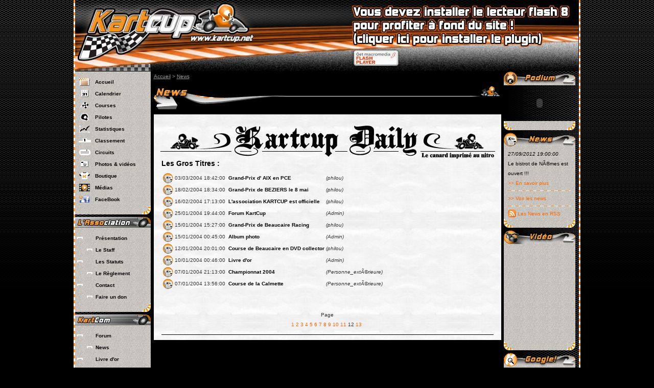

--- FILE ---
content_type: text/html; charset=iso-8859-1
request_url: https://kartcup.net/section-news-page-12.html
body_size: 6090
content:
<!DOCTYPE HTML PUBLIC "-//W3C//DTD HTML 4.01 Transitional//EN"
"https://www.w3.org/TR/html4/loose.dtd">
<html>
<head>
<meta name="google-site-verification" content="Wvb5vZc3JUima_g2S7EHsPA5e3GGzjLfdQNzMtLtBEY" />
<meta http-equiv="Content-Type" content="text/html; charset=iso-8859-1">
<meta charset="iso-8859-1"/>
<title>Kartcup&trade; - Le Championnat Amateur de Karting des Vrais Pros!</title>
<link rel="alternate" type="application/rss+xml" title="News Kartcup" href="https://www.kartcup.net/modules/rss.php?link=news">
<link rel="alternate" type="application/rss+xml" title="Votes Kartcup" href="https://www.kartcup.net/modules/rss.php?link=votes">
<!-- BEGIN SEMANTICUI -->
<link rel="stylesheet" href="https://cdn.jsdelivr.net/npm/semantic-ui@2.5.0/dist/semantic.min.css">
<script
  src="https://code.jquery.com/jquery-3.1.1.min.js"
  integrity="sha256-hVVnYaiADRTO2PzUGmuLJr8BLUSjGIZsDYGmIJLv2b8="
  crossorigin="anonymous"></script>
<script src="https://cdn.jsdelivr.net/npm/semantic-ui@2.5.0/dist/semantic.min.js"></script>
<!-- END SEMANTICUI -->
<link href="kartcup.css" rel="stylesheet" type="text/css">
<link rel="shortcut icon" type="image/x-icon" href="images/icone.gif">
<script language="JavaScript" type="text/javascript">
<!--
// -----------------------------------------------------------------------------
// Globals
// Major version of Flash required
var requiredMajorVersion = 8;
// Minor version of Flash required
var requiredMinorVersion = 0;
// Minor version of Flash required
var requiredRevision = 0;
// the version of javascript supported
var jsVersion = 1.0;
// -----------------------------------------------------------------------------
// -->
</script>
<script language="VBScript" type="text/vbscript">
<!-- // Visual basic helper required to detect Flash Player ActiveX control version information
Function VBGetSwfVer(i)
  on error resume next
  Dim swControl, swVersion
  swVersion = 0
  
  set swControl = CreateObject("ShockwaveFlash.ShockwaveFlash." + CStr(i))
  if (IsObject(swControl)) then
    swVersion = swControl.GetVariable("$version")
  end if
  VBGetSwfVer = swVersion
End Function
// -->
</script>
<script language="JavaScript1.1" type="text/javascript">
<!-- // Detect Client Browser type
var isIE  = (navigator.appVersion.indexOf("MSIE") != -1) ? true : false;
var isWin = (navigator.appVersion.toLowerCase().indexOf("win") != -1) ? true : false;
var isOpera = (navigator.userAgent.indexOf("Opera") != -1) ? true : false;
jsVersion = 1.1;
// JavaScript helper required to detect Flash Player PlugIn version information
function JSGetSwfVer(i){
	// NS/Opera version >= 3 check for Flash plugin in plugin array
	if (navigator.plugins != null && navigator.plugins.length > 0) {
		if (navigator.plugins["Shockwave Flash 2.0"] || navigator.plugins["Shockwave Flash"]) {
			var swVer2 = navigator.plugins["Shockwave Flash 2.0"] ? " 2.0" : "";
      		var flashDescription = navigator.plugins["Shockwave Flash" + swVer2].description;
			descArray = flashDescription.split(" ");
			tempArrayMajor = descArray[2].split(".");
			versionMajor = tempArrayMajor[0];
			versionMinor = tempArrayMajor[1];
			if ( descArray[3] != "" ) {
				tempArrayMinor = descArray[3].split("r");
			} else {
				tempArrayMinor = descArray[4].split("r");
			}
      		versionRevision = tempArrayMinor[1] > 0 ? tempArrayMinor[1] : 0;
            flashVer = versionMajor + "." + versionMinor + "." + versionRevision;
      	} else {
			flashVer = -1;
		}
	}
	// MSN/WebTV 2.6 supports Flash 4
	else if (navigator.userAgent.toLowerCase().indexOf("webtv/2.6") != -1) flashVer = 4;
	// WebTV 2.5 supports Flash 3
	else if (navigator.userAgent.toLowerCase().indexOf("webtv/2.5") != -1) flashVer = 3;
	// older WebTV supports Flash 2
	else if (navigator.userAgent.toLowerCase().indexOf("webtv") != -1) flashVer = 2;
	// Can't detect in all other cases
	else {
		
		flashVer = -1;
	}
	return flashVer;
} 
// When called with reqMajorVer, reqMinorVer, reqRevision returns true if that version or greater is available
function DetectFlashVer(reqMajorVer, reqMinorVer, reqRevision) 
{
 	reqVer = parseFloat(reqMajorVer + "." + reqRevision);
   	// loop backwards through the versions until we find the newest version	
	for (i=25;i>0;i--) {	
		if (isIE && isWin && !isOpera) {
			versionStr = VBGetSwfVer(i);
		} else {
			versionStr = JSGetSwfVer(i);		
		}
		if (versionStr == -1 ) { 
			return false;
		} else if (versionStr != 0) {
			if(isIE && isWin && !isOpera) {
				tempArray         = versionStr.split(" ");
				tempString        = tempArray[1];
				versionArray      = tempString .split(",");				
			} else {
				versionArray      = versionStr.split(".");
			}
			versionMajor      = versionArray[0];
			versionMinor      = versionArray[1];
			versionRevision   = versionArray[2];
			
			versionString     = versionMajor + "." + versionRevision;   // 7.0r24 == 7.24
			versionNum        = parseFloat(versionString);
        	// is the major.revision >= requested major.revision AND the minor version >= requested minor
			if ( (versionMajor > reqMajorVer) && (versionNum >= reqVer) ) {
				return true;
			} else {
				return ((versionNum >= reqVer && versionMinor >= reqMinorVer) ? true : false );	
			}
		}
	}	
}
// -->
</script>
</head>

<body >
<script src="includes/functions.js" type="text/javascript"></script>
<table width="990" align="center" cellpadding="0" cellspacing="0">
  <tr>
    <td width="2" rowspan="2" class="mainCotes">&nbsp;</td>
    <td width="986">
	<!--URL utilisées dans l'animation-->
<!--texte utilisé dans l'animation-->
<script language="JavaScript" type="text/javascript">
var hasRightVersion = DetectFlashVer(requiredMajorVersion, requiredMinorVersion, requiredRevision);
if(hasRightVersion) {  // si nous avons détecté une version acceptable
    var oeTags = '<object classid="clsid:D27CDB6E-AE6D-11cf-96B8-444553540000"'
    + 'width="986" height="140"'
    + 'codebase="https://download.macromedia.com/pub/shockwave/cabs/flash/swflash.cab">'
    + '<param name="movie" value="bandeauHaut1024.swf?dateGP=2026021508&amp;nomGP=Grand-Prix de Brignoles &amp;titrePage=K News" /><param name="menu" value="false" /><param name="quality" value="high" /><param name="bgcolor" value="#000000" />'
    + '<embed src="bandeauHaut1024.swf?dateGP=2026021508&amp;nomGP=Grand-Prix de Brignoles &amp;titrePage=K News" menu="false" quality="high" bgcolor="#000000" '
    + 'width="986" height="140" name="bandeauHaut1024" align="middle"'
    + 'play="true"'
    + 'loop="false"'
    + 'quality="high"'
    + 'allowScriptAccess="sameDomain"'
    + 'type="application/x-shockwave-flash"'
    + 'pluginspage="https://www.macromedia.com/go/getflashplayer">'
    + '<\/embed>'
    + '<\/object>';
    document.write(oeTags);   // intégrer le clip Flash
  } else {  // version Flash trop ancienne ou détection du plug-in impossible
    var alternateContent = '<a href="https://www.macromedia.com/go/getflash/" target="_blank"><img src="images/getFlashBandeau.jpg" alt="Telechargez Flash Player" width="986" height="140" border="0"><\/a>';
    document.write(alternateContent);  // Insérer contenu non-Flash
  }
</script>
<noscript>
  	<a href="https://www.macromedia.com/go/getflash/">Obtenir Flash</a>  	
</noscript>
	</td>
    <td width="2" rowspan="2" class="mainCotes">&nbsp;</td>
  </tr>
  <tr>
    <td><table width="986" cellspacing="0" cellpadding="0">
      <tr valign="top">
        <td width="148" class="mainGauche"><table width="148" cellspacing="0" cellpadding="0">
          <tr>
            <td colspan="2" class="menuTab"><table width="148" align="right" cellpadding="2" cellspacing="0">
              <tr>
                <td colspan="2"><img src="images/px.gif" width="1" height="5" alt=""></td>
                </tr>
              <tr class="menuOff" onMouseOver="this.className='menuOn'" onMouseOut="this.className='menuOff'" onClick="document.location.href='https://kartcup.net/section-accueil.html'">
                <td width="36" class="menuColPix"><img src="images/picAccueil.gif" alt="-&gt;"></td>
                <td width="106"><a href="#" class="menuLien" target="">Accueil</a></td>
              </tr>
              <tr class="menuOff" onMouseOver="this.className='menuOn'" onMouseOut="this.className='menuOff'" onClick="document.location.href='https://kartcup.net/section-calendrier.html'">
                <td width="36" class="menuColPix"><img src="images/picCalendrier.gif" alt="-&gt;"></td>
                <td width="106"><a href="#" class="menuLien" target="">Calendrier</a></td>
              </tr>
              <tr class="menuOff" onMouseOver="this.className='menuOn'" onMouseOut="this.className='menuOff'" onClick="document.location.href='https://kartcup.net/section-courses.html'">
                <td width="36" class="menuColPix"><img src="images/picCourses.gif" alt="-&gt;"></td>
                <td width="106"><a href="#" class="menuLien" target="">Courses</a></td>
              </tr>
              <tr class="menuOff" onMouseOver="this.className='menuOn'" onMouseOut="this.className='menuOff'" onClick="document.location.href='https://kartcup.net/section-fiche_pilote.html'">
                <td width="36" class="menuColPix"><img src="images/picPilotes.gif" alt="-&gt;"></td>
                <td width="106"><a href="#" class="menuLien" target="">Pilotes</a></td>
              </tr>
              <tr class="menuOff" onMouseOver="this.className='menuOn'" onMouseOut="this.className='menuOff'" onClick="document.location.href='https://kartcup.net/section-statistiques.html'">
                <td width="36" class="menuColPix"><img src="images/picStatistiques.gif" alt="-&gt;"></td>
                <td width="106"><a href="#" class="menuLien" target="">Statistiques</a></td>
              </tr>
              <tr class="menuOff" onMouseOver="this.className='menuOn'" onMouseOut="this.className='menuOff'" onClick="document.location.href='https://kartcup.net/section-classement.html'">
                <td width="36" class="menuColPix"><img src="images/picClassement.gif" alt="-&gt;"></td>
                <td width="106"><a href="#" class="menuLien" target="">Classement</a></td>
              </tr>
              <tr class="menuOff" onMouseOver="this.className='menuOn'" onMouseOut="this.className='menuOff'" onClick="document.location.href='https://kartcup.net/section-fiche_circuit.html'">
                <td width="36" class="menuColPix"><img src="images/picCircuits.gif" alt="-&gt;"></td>
                <td width="106"><a href="#" class="menuLien" target="">Circuits</a></td>
              </tr>
              <tr class="menuOff" onMouseOver="this.className='menuOn'" onMouseOut="this.className='menuOff'" onClick="document.location.href='https://kartcup.net/section-photos.html'">
                <td width="36" class="menuColPix"><img src="images/picPhotos.gif" alt="-&gt;"></td>
                <td width="106"><a href="#" class="menuLien" target="">Photos & vidéos</a></td>
              </tr>
              <tr class="menuOff" onMouseOver="this.className='menuOn'" onMouseOut="this.className='menuOff'" onClick="document.location.href='https://kartcup.net/section-boutique.html'">
                <td width="36" class="menuColPix"><img src="images/picBoutik.gif" alt="-&gt;"></td>
                <td width="106"><a href="#" class="menuLien" target="">Boutique</a></td>
              </tr>
              <tr class="menuOff" onMouseOver="this.className='menuOn'" onMouseOut="this.className='menuOff'" onClick="document.location.href='https://kartcup.net/section-media.html'">
                <td width="36" class="menuColPix"><img src="images/picMedias.gif" alt="-&gt;"></td>
                <td width="106"><a href="#" class="menuLien" target="">Médias</a></td>
              </tr>
              <tr class="menuOff" onMouseOver="this.className='menuOn'" onMouseOut="this.className='menuOff'" onClick="document.location.href='http://www.facebook.com/TeamKartCup'">
                <td width="36" class="menuColPix"><img src="images/picFaceBook.gif" alt="-&gt;"></td>
                <td width="106"><a href="#" class="menuLien" target="">FaceBook</a></td>
              </tr>
            </table></td>
          </tr>
          <tr>
            <td width="130" class="menuTab"><img src="images/px.gif" width="1" height="8" alt=""></td>
            <td width="18"><img src="images/menuCoinDroit.gif" alt="" width="18" height="18"></td>
          </tr>
        </table>
          <img src="images/px.gif" width="1" height="5" alt="">
          <table width="148" cellspacing="0" cellpadding="0">
            <tr>
              <td colspan="2"><img src="images/tAssociation.gif" alt="L'Association:" width="148" height="21"></td>
            </tr>
            <tr>
              <td colspan="2" class="menuTab"><table width="148" align="right" cellpadding="2" cellspacing="0">
                <tr>
                  <td colspan="2"><img src="images/px.gif" width="1" height="5" alt=""></td>
                </tr>
              <tr class="menuOff" onMouseOver="this.className='menuOn'" onMouseOut="this.className='menuOff'" onClick="document.location.href='https://kartcup.net/section-presentation.html'">
                  <td width="36" class="menuColPix"><img src="images/picStartLine1.gif" alt="-&gt;" width="30" height="4"></td>
                  <td width="102"><a href="#" class="menuLien" target="">Pr&eacute;sentation</a></td>
                </tr>
              <tr class="menuOff" onMouseOver="this.className='menuOn'" onMouseOut="this.className='menuOff'" onClick="document.location.href='https://kartcup.net/section-staff.html'">
                  <td width="36" class="menuColPix"><img src="images/picStartLine2.gif" alt="-&gt;" width="30" height="4"></td>
                  <td width="102"><a href="#" class="menuLien" target="">Le Staff</a></td>
                </tr>
              <tr class="menuOff" onMouseOver="this.className='menuOn'" onMouseOut="this.className='menuOff'" onClick="document.location.href='https://kartcup.net/section-statuts.html'">
                  <td width="36" class="menuColPix"><img src="images/picStartLine1.gif" alt="-&gt;" width="30" height="4"></td>
                  <td width="102"><a href="#" class="menuLien" target="">Les Statuts</a></td>
                </tr>
              <tr class="menuOff" onMouseOver="this.className='menuOn'" onMouseOut="this.className='menuOff'" onClick="document.location.href='https://kartcup.net/section-reglement.html'">
                  <td width="36" class="menuColPix"><img src="images/picStartLine2.gif" alt="-&gt;" width="30" height="4"></td>
                  <td width="102"><a href="#" class="menuLien" target="">Le Règlement</a></td>
                </tr>
              <tr class="menuOff" onMouseOver="this.className='menuOn'" onMouseOut="this.className='menuOff'" onClick="document.location.href='https://kartcup.net/section-contact.html'">
                  <td width="36" class="menuColPix"><img src="images/picStartLine1.gif" alt="-&gt;" width="30" height="4"></td>
                  <td width="102"><a href="#" class="menuLien" target="">Contact</a></td>
                </tr>
              <tr class="menuOff" onMouseOver="this.className='menuOn'" onMouseOut="this.className='menuOff'" onClick="document.location.href='https://kartcup.net/section-faire_un_don.html'">
                  <td width="36" class="menuColPix"><img src="images/picStartLine2.gif" alt="-&gt;" width="30" height="4"></td>
                  <td width="102"><a href="#" class="menuLien" target="">Faire un don</a></td>
                </tr>
              </table></td>
              </tr>
            <tr>
              <td width="130" class="menuTab"><img src="images/px.gif" width="1" height="8" alt=""></td>
              <td width="18"><img src="images/menuCoinDroit.gif" alt="" width="18" height="18"></td>
            </tr>
          </table>
		  <img src="images/px.gif" width="1" height="5" alt="">
          <table width="148" cellspacing="0" cellpadding="0">
            <tr>
              <td colspan="2"><img src="images/tKartcom.gif" alt="KartCom:" width="148" height="21"></td>
            </tr>
            <tr>
              <td colspan="2" class="menuTab"><table width="148" align="right" cellpadding="2" cellspacing="0">
                  <tr>
                    <td colspan="2"><img src="images/px.gif" width="1" height="5" alt=""></td>
                  </tr>
				  <tr class="menuOff" onMouseOver="this.className='menuOn'" onMouseOut="this.className='menuOff'" onClick="document.location.href='https://kartcup.net/section-forum.html'">
                    <td width="36" class="menuColPix"><img src="images/picStartLine1.gif" alt="-&gt;" width="30" height="4"></td>
                    <td width="102"><a href="#" class="menuLien" target="">Forum</a></td>
                  </tr>
				  <tr class="menuOff" onMouseOver="this.className='menuOn'" onMouseOut="this.className='menuOff'" onClick="document.location.href='https://kartcup.net/section-news.html'">
                    <td width="36" class="menuColPix"><img src="images/picStartLine2.gif" alt="-&gt;" width="30" height="4"></td>
                    <td width="102"><a href="#" class="menuLien" target="">News</a></td>
                  </tr>
				  <tr class="menuOff" onMouseOver="this.className='menuOn'" onMouseOut="this.className='menuOff'" onClick="document.location.href='https://kartcup.net/section-livre_d_or.html'">
                    <td width="36" class="menuColPix"><img src="images/picStartLine1.gif" alt="-&gt;" width="30" height="4"></td>
                    <td width="102"><a href="#" class="menuLien" target="">Livre d'or</a></td>
                  </tr>
				  <tr class="menuOff" onMouseOver="this.className='menuOn'" onMouseOut="this.className='menuOff'" onClick="document.location.href='https://kartcup.net/section-newsletter_s.html'">
                    <td width="36" class="menuColPix"><img src="images/picStartLine2.gif" alt="-&gt;" width="30" height="4"></td>
                    <td width="102"><a href="#" class="menuLien" target="">NewsLetter's</a></td>
                  </tr>
				  <tr class="menuOff" onMouseOver="this.className='menuOn'" onMouseOut="this.className='menuOff'" onClick="document.location.href='https://kartcup.net/section-propose.html'">
                    <td width="36" class="menuColPix"><img src="images/picStartLine1.gif" alt="-&gt;" width="30" height="4"></td>
                    <td width="102"><a href="#" class="menuLien" target="">Proposer le site</a></td>
                  </tr>
				  <tr class="menuOff" onMouseOver="this.className='menuOn'" onMouseOut="this.className='menuOff'" onClick="document.location.href='https://kartcup.net/section-liens.html'">
                    <td width="36" class="menuColPix"><img src="images/picStartLine2.gif" alt="-&gt;" width="30" height="4"></td>
                    <td width="102"><a href="#" class="menuLien" target="">Liens</a></td>
                  </tr>
				  <tr class="menuOff" onMouseOver="this.className='menuOn'" onMouseOut="this.className='menuOff'" onClick="document.location.href='https://kartcup.net/section-partenaires.html'">
                    <td width="36" class="menuColPix"><img src="images/picStartLine1.gif" alt="-&gt;" width="30" height="4"></td>
                    <td width="102"><a href="#" class="menuLien" target="">Partenaires</a></td>
                  </tr>
				  <tr class="menuOff" onMouseOver="this.className='menuOn'" onMouseOut="this.className='menuOff'" onClick="document.location.href='https://kartcup.net/section-goodies.html'">
                    <td width="36" class="menuColPix"><img src="images/picStartLine2.gif" alt="-&gt;" width="30" height="4"></td>
                    <td width="102"><a href="#" class="menuLien" target="">Goodies</a></td>
                  </tr>
				  <tr class="menuOff" onMouseOver="this.className='menuOn'" onMouseOut="this.className='menuOff'" onClick="document.location.href='https://kartcup.net/section-infos_legales.html'">
                    <td width="36" class="menuColPix"><img src="images/picStartLine1.gif" alt="-&gt;" width="30" height="4"></td>
                    <td width="102"><a href="#" class="menuLien" target="">Respect de la vie privée</a></td>
                  </tr>
              </table></td>
            </tr>
            <tr>
              <td width="130" class="menuTab"><img src="images/px.gif" width="1" height="8" alt=""></td>
              <td width="18"><img src="images/menuCoinDroit.gif" alt="" width="18" height="18"></td>
            </tr>
          </table>
          <div align="center"><br>
          </div></td>
        <td width="694" class="mainCentre"><table width="680" align="center" cellpadding="0" cellspacing="0">
          <tr>
            <td><a href="https://kartcup.net/section-accueil.html" class="cheminLien">Accueil</a>&nbsp;<span class="chemin">&gt;</span>&nbsp;<a href="https://kartcup.net/section-news.html" class="cheminLien">News</a>&nbsp;</td>
          </tr>
          <tr>
            <td><img src="images/px.gif" alt="" height="10"></td>
          </tr>
          <tr>
            <td><table width="680" cellspacing="0" cellpadding="0">
              <tr valign="top">
                <td class="titreBg"><img src="images/titres/com_news.gif" alt="news" width="259" height="45"></td>
                <td class="titreBg" align="right"><img src="images/titreKart.gif" alt="" width="199" height="20"></td>
              </tr>
            </table></td>
          </tr>
          <tr>
            <td><img src="images/px.gif" alt="" height="10"></td>
          </tr>
          <tr>
            <td>
			<table width="680" cellspacing="0" cellpadding="0">
  <tr>
    <td><img src="images/newz/titreCanard.jpg" alt="Kartcup Daily" width="680" height="87" /></td>
  </tr>
  <tr>
    <td class="newzBg"><table width="650" align="center" cellpadding="0" cellspacing="0">
      <tr>
        <td class="newzGrosTitre">Les Gros Titres :</td>
      </tr>
      <tr>
        <td><img src="images/px.gif" alt="" width="1" height="6" /></td>
      </tr>
      <tr>
        <td><table cellpadding="0" cellspacing="3">
<tr>
            <td><img src="images/newz/pictoNewz.gif" alt="&gt;" width="20" height="20" /></td>
            <td class="txtGris">03/03/2004 18:42:00&nbsp;</td>
            <td class="txtGris"><a href="https://kartcup.net/voir_news-17-Grand_Prix_d__AIX_en_PCE.html" class="newzLienTitre">Grand-Prix d' AIX en PCE</a></td>
            <td class="txtGris"><em>(philou)</em></td>
          </tr><tr>
            <td><img src="images/newz/pictoNewz.gif" alt="&gt;" width="20" height="20" /></td>
            <td class="txtGris">18/02/2004 18:34:00&nbsp;</td>
            <td class="txtGris"><a href="https://kartcup.net/voir_news-16-Grand_Prix_de_BEZIERS_le_8_mai.html" class="newzLienTitre">Grand-Prix de BEZIERS le 8 mai</a></td>
            <td class="txtGris"><em>(philou)</em></td>
          </tr><tr>
            <td><img src="images/newz/pictoNewz.gif" alt="&gt;" width="20" height="20" /></td>
            <td class="txtGris">16/02/2004 17:13:00&nbsp;</td>
            <td class="txtGris"><a href="https://kartcup.net/voir_news-15-L_association_KARTCUP_est_officielle.html" class="newzLienTitre">L'association KARTCUP est officielle</a></td>
            <td class="txtGris"><em>(philou)</em></td>
          </tr><tr>
            <td><img src="images/newz/pictoNewz.gif" alt="&gt;" width="20" height="20" /></td>
            <td class="txtGris">25/01/2004 19:44:00&nbsp;</td>
            <td class="txtGris"><a href="https://kartcup.net/voir_news-14-Forum_KartCup.html" class="newzLienTitre">Forum KartCup</a></td>
            <td class="txtGris"><em>(Admin)</em></td>
          </tr><tr>
            <td><img src="images/newz/pictoNewz.gif" alt="&gt;" width="20" height="20" /></td>
            <td class="txtGris">15/01/2004 15:27:00&nbsp;</td>
            <td class="txtGris"><a href="https://kartcup.net/voir_news-13-Grand_Prix_de_Beaucaire_Racing.html" class="newzLienTitre">Grand-Prix de Beaucaire Racing</a></td>
            <td class="txtGris"><em>(philou)</em></td>
          </tr><tr>
            <td><img src="images/newz/pictoNewz.gif" alt="&gt;" width="20" height="20" /></td>
            <td class="txtGris">15/01/2004 00:45:00&nbsp;</td>
            <td class="txtGris"><a href="https://kartcup.net/voir_news-12-Album_photo.html" class="newzLienTitre">Album photo</a></td>
            <td class="txtGris"><em>(Admin)</em></td>
          </tr><tr>
            <td><img src="images/newz/pictoNewz.gif" alt="&gt;" width="20" height="20" /></td>
            <td class="txtGris">12/01/2004 20:01:00&nbsp;</td>
            <td class="txtGris"><a href="https://kartcup.net/voir_news-11-Course_de_Beaucaire_en_DVD_collector.html" class="newzLienTitre">Course de Beaucaire en DVD collector</a></td>
            <td class="txtGris"><em>(philou)</em></td>
          </tr><tr>
            <td><img src="images/newz/pictoNewz.gif" alt="&gt;" width="20" height="20" /></td>
            <td class="txtGris">10/01/2004 00:46:00&nbsp;</td>
            <td class="txtGris"><a href="https://kartcup.net/voir_news-10-Livre_d_or.html" class="newzLienTitre">Livre d'or</a></td>
            <td class="txtGris"><em>(Admin)</em></td>
          </tr><tr>
            <td><img src="images/newz/pictoNewz.gif" alt="&gt;" width="20" height="20" /></td>
            <td class="txtGris">07/01/2004 21:13:00&nbsp;</td>
            <td class="txtGris"><a href="https://kartcup.net/voir_news-9-Championnat_2004.html" class="newzLienTitre">Championnat 2004</a></td>
            <td class="txtGris"><em>(Personne_extÃ©rieure)</em></td>
          </tr><tr>
            <td><img src="images/newz/pictoNewz.gif" alt="&gt;" width="20" height="20" /></td>
            <td class="txtGris">07/01/2004 13:56:00&nbsp;</td>
            <td class="txtGris"><a href="https://kartcup.net/voir_news-8-Course_de_la_Calmette.html" class="newzLienTitre">Course de la Calmette</a></td>
            <td class="txtGris"><em>(Personne_extÃ©rieure)</em></td>
          </tr>        </table></td>
      </tr>
      <tr>
        <td align="center" class="txtGris"><br /><br />Page<br />
<a href="https://kartcup.net/section-news-page-1.html">1</a>&nbsp;<a href="https://kartcup.net/section-news-page-2.html">2</a>&nbsp;<a href="https://kartcup.net/section-news-page-3.html">3</a>&nbsp;<a href="https://kartcup.net/section-news-page-4.html">4</a>&nbsp;<a href="https://kartcup.net/section-news-page-5.html">5</a>&nbsp;<a href="https://kartcup.net/section-news-page-6.html">6</a>&nbsp;<a href="https://kartcup.net/section-news-page-7.html">7</a>&nbsp;<a href="https://kartcup.net/section-news-page-8.html">8</a>&nbsp;<a href="https://kartcup.net/section-news-page-9.html">9</a>&nbsp;<a href="https://kartcup.net/section-news-page-10.html">10</a>&nbsp;<a href="https://kartcup.net/section-news-page-11.html">11</a>&nbsp;12&nbsp;<a href="https://kartcup.net/section-news-page-13.html">13</a>&nbsp;		</td>
	  </tr>
      <tr>
        <td><img src="images/px.gif" alt="" width="1" height="10" /></td>
      </tr>
      <tr>
        <td bgcolor="#000000"><img src="images/px.gif" alt="" width="1" height="1" /></td>
      </tr>
      <tr>
        <td><img src="images/px.gif" alt="" width="1" height="10" /></td>
      </tr>
    </table></td>
  </tr>
</table>
<br />

			</td>
          </tr>
        </table>
          </td>
        <td width="148" class="mainDroit">
          <table width="140" cellspacing="0" cellpadding="0">
          <tr>
            <td colspan="3"><img src="images/tPodium.gif" alt="Podium" width="140" height="27"></td>
          </tr>
          <tr>
            <td colspan="3" >
		<object data="classement.swf?content=Pas de resultat|pour le moment|merci de patienter|jusqu'a la|prochaine course|" type="application/x-shockwave-flash" width="140" height="70" id="classement" align="middle">
		<param name="movie" value="classement.swf?content=Pas de resultat|pour le moment|merci de patienter|jusqu'a la|prochaine course|">
		<param name="menu" value="false">
		<param name="quality" value="high">
		<param name="bgcolor" value="#000000">
		</object></td>
          </tr>
          <tr>
            <td width="18"><img src="images/menuCoinGauche.gif" width="18" height="18" alt=""></td>
            <td width="104" class="miniBoxTab"><img src="images/px.gif" alt=""></td>
            <td width="18"><img src="images/menuCoinDroit.gif" width="18" height="18" alt=""></td>
          </tr>
		  
		  
		  
		  <tr>
            <td colspan="3"><img src="images/px.gif" width="1" height="5" alt=""></td>
          </tr>
          <tr>
            <td colspan="3"><img src="images/tNews.gif" alt="News" title="News" width="140" height="27"></td>
          </tr>
          <tr>
            <td colspan="3" class="miniBoxTab"><em>27/09/2012 19:00:00</em>              <br>
              Le bistrot de NÃ®mes est ouvert !!!<br>
              <a href="https://kartcup.net/voir_news-134-Le_bistrot_de_Nimes_est_ouvert____.html">&gt;&gt; En savoir plus</a>              <hr>
              <a href="https://kartcup.net/section-news.html">&gt;&gt; Voir les news</a><hr>
			  <table cellpadding="0" cellspacing="0" border="0">
			  <tr><td valign="middle"><a href="https://www.kartcup.net/modules/rss.php?link=news" target="_blank"><img src="images/pictos/rss_feed.gif" border="0" alt="News Kartcup - RSS Feed"></a></td>
			  <td valign="middle">&nbsp;<a href="https://www.kartcup.net/modules/rss.php?link=news" target="_blank">Les News en RSS</a></td></tr></table></td>
          </tr>
          <tr>
            <td><img src="images/menuCoinGauche.gif" width="18" height="18" alt=""></td>
            <td class="miniBoxTab"><img src="images/px.gif" alt=""></td>
            <td><img src="images/menuCoinDroit.gif" width="18" height="18" alt=""></td>
          </tr>
          <tr>
            <td colspan="3"><img src="images/px.gif" width="1" height="5" alt=""></td>
          </tr>
          <tr>
            <td colspan="3"><img src="images/tVideo.gif" alt="Vote" width="140" height="27"></td>
          </tr>
			<tr><td colspan="3" class="miniBoxTab" align="center">
			<iframe width="120" height="90" src="https://www.youtube.com/embed/RX3omBznEho" frameborder="0" allowfullscreen></iframe>
			</td></tr>
			<tr><td colspan="3" class="miniBoxTab" align="center">
			<iframe width="120" height="90" src="https://www.youtube.com/embed/FkSYbks-QlY" frameborder="0" allowfullscreen></iframe>
			</td></tr>			
          <tr>
            <td><img src="images/menuCoinGauche.gif" width="18" height="18" alt=""></td>
            <td class="miniBoxTab"><img src="images/px.gif" alt=""></td>
            <td><img src="images/menuCoinDroit.gif" width="18" height="18" alt=""></td>
          </tr>
          <tr>
            <td colspan="3"><img src="images/px.gif" width="1" height="5" alt=""></td>
          </tr>
          <tr>
            <td colspan="3"><img src="images/tGoogle.gif" alt="Recherche Google!" width="140" height="27"></td>
          </tr>
          <tr>
            <td colspan="3" class="miniBoxTab" align="center"><!-- Search Google -->

                  <img src="https://www.google.com/images/poweredby_transparent/poweredby_999999.gif" alt="Google" title="Google"><br>
                  <em>
                  Recherche personnalis&#233;e
                  </em>
                  <form action="https://www.google.fr/cse" id="cse-search-box" target="_blank">
                      <input type="hidden" name="cx" value="partner-pub-1677748049082689:509xpxn2fot">
                      <input type="text" name="q" size="16" class="saisie"><br><br>
                      <input type="submit" class="bouton" name="sa" value="Rechercher">
                  </form>
            <!-- Search Google -->
            </td>
          </tr>
          <tr>
            <td><img src="images/menuCoinGauche.gif" width="18" height="18" alt=""></td>
            <td class="miniBoxTab"><img src="images/px.gif" alt=""></td>
            <td><img src="images/menuCoinDroit.gif" width="18" height="18" alt=""></td>
          </tr>
          <tr>
            <td colspan="3"><img src="images/px.gif" width="1" height="5" alt=""></td>
          </tr>
          <tr>
            <td colspan="3"><img src="images/tMembres.gif" alt="Podium" width="140" height="27"></td>
          </tr>
          <tr>
            <td colspan="3" class="miniBoxTab" align="center">
            <form name="authentification" action="https://kartcup.net/section-authentification.html" method="post">
			<span class="textePodium">
			  Nom d'utilisateur<br>
			  <input type="text" class="saisie"
			         name="username" value="" size="16" maxlength="20"><br>
              Mot de passe<br>
			  <input type="password" class="saisie"
			         name="password" value="" size="16" maxlength="20"><br><br>
			  <input type="submit" class="bouton"
			         name="sbmt" value="Connexion">
			</span>
			</form>
			</td>
          </tr>
          <tr>
            <td width="18"><img src="images/menuCoinGauche.gif" width="18" height="18" alt=""></td>
            <td width="104" class="miniBoxTab"><img src="images/px.gif" alt=""></td>
            <td width="18"><img src="images/menuCoinDroit.gif" width="18" height="18" alt=""></td>
          </tr>
          <tr>
            <td colspan="3"><img src="images/px.gif" width="1" height="5" alt=""></td>
          </tr>
        </table></td>
      </tr>
      <tr>
        <td class="piedPageGauche">&nbsp;</td>
        <td align="center" class="piedPage">
Copyright © Association Kartcup&trade;, 2003-2020<br>
Association Kartcup&trade; - 18 Rue Pasteur - 30000 NIMES<br>
Siret 452 208 648 00017 - APE 926C<br>
Site Internet déclaré à la CNIL sous le numéro 892894 - H&eacute;berg&eacute; par <a href="https://snsv.consulting/" target="_blank">SNSV Consulting</a><br>
Kartcup&trade; et le logo Kartcup&trade; sont une marque et un logo d&eacute;pos&eacute;s par "Association Kartcup" - Tous droits r&eacute;serv&eacute;s
<a href="https://www.kartcup.net">www.kartcup.net</a>&nbsp;|&nbsp;<a href="https://www.kartcup.fr">www.kartcup.fr</a><!--&nbsp;|&nbsp;<a href="https://www.kartcup.be">www.kartcup.be</a>&nbsp;|&nbsp;<a href="https://www.kartcup.cc">www.kartcup.cc</a>&nbsp;|&nbsp;<a href="https://www.kartcup.tv">www.kartcup.tv</a>-->
<br>
<a href="https://www.mozilla.org/products/firefox/" target="_blank"><img border="0" src="images/firefox.jpg" alt="Compatible FireFox!"></a>&nbsp;&nbsp;
<a href="https://www.mozilla.org/products/mozilla1.x/" target="_blank"><img border="0" src="images/mozilla.jpg" alt="Compatible Mozilla!"></a>&nbsp;&nbsp;
<a href="https://www.netscape.com" target="_blank"><img border="0" src="images/netscape.gif" alt="Compatible Netscape!"></a>&nbsp;&nbsp;<br>
<a href="https://validator.w3.org/check?uri=referer" target="_blank"><img border="0" src="images/html401.gif" alt="Valid HTML 4.01!"></a>&nbsp;&nbsp;
<a href="https://jigsaw.w3.org/css-validator/check/referer" target="_blank"><img border="0" src="images/css2.jpg" alt="Valid CSS!"></a>&nbsp;&nbsp;
<a href="https://www.copyrightfrance.com/php/certificat.php?reference=2696352" target="_blank"><img border="0" src="/images/partenariat/logsc9.gif" alt="Copyright"></a>&nbsp;&nbsp;<br>
</td>
        <td class="piedPageDroit">&nbsp;</td>
      </tr>
      <tr>
        <td class="piedPageGauche">&nbsp;</td>
        <td align="center" class="piedPage"><font color="#FF9900"><b>6418584 visites</b></font></td>
        <td class="piedPageDroit">&nbsp;</td>
      </tr>
    </table></td>
  </tr>
</table>
<!-- <script src="https://www.google-analytics.com/urchin.js" type="text/javascript"> -->
</script>
<script type="text/javascript">
_uacct = "UA-171589-1";
//urchinTracker();
</script>
</html>


--- FILE ---
content_type: text/css
request_url: https://kartcup.net/kartcup.css
body_size: 1381
content:
/* CSS kartcup.net */
/*body {
line-height: 11.5px !important;
}*/

body{
background-color:#000000;
background-image:url(images/mainBg.gif);
background-repeat:repeat-x;
margin:0px;
}
p, a, td, th, li, .saisie, .bouton{
font-size:10px;
}

/*/*/a{}
body p, body a, body td, body th, body li {
  font-size: xx-small;
  voice-family: "\"}\"";
  voice-family: inherit;
  font-size: x-small;
}
html>body p, html>body a, html>body td, html>body th, html>body li{
  font-size: x-small;
}
/* */
p,td,th,li,a ,.saisie, .bouton{
	font-family: Verdana, Arial, sans-serif;
}
p,td,th,li{
color:#FFFFFF;
}
p{
	margin: 0px 5px;
	text-align: justify;
}
ul,li{
list-style-image:url(images/puceLi.gif);
}
h1 {
	font-size:medium;
	margin-top: 0px;
	margin-bottom: 0px;
	text-transform: uppercase;
	color: #FFFFFF;
}
h2 {
	font-size:medium;
	color: #FFFFFF;
	margin-top: 2px;
	margin-bottom: 2px;
}
h3 {
	font-size:small;
	color: #FFFFFF;
	margin-top: 2px;
	margin-bottom: 2px;
	font-weight: bold;
}
hr{
	background-image:url(images/hr.gif);
	color:#FFFFFF;
	background-color:#FFFFFF;
	height: 1px;
	border: none;
}
a:link,a:active{
color:#FF6600;
}
a:hover{
color:#FD761C;
}
a:visited{
color:#FD761C;
}
a.menuLien:link,a.menuLien:hover,a.menuLien:visited{
color:#000000;
text-decoration:none;
font-weight:bold;
}
a.menuLien:active{
color:#ffffff;
}
.mainCotes{
background-image:url(images/mainCotesBg.gif);
background-color:#FFFFFF;
}
.boxTab{
background-image:url(images/menuBg.gif);
background-color:#CCCCCC;
}
.menuTab,.miniBoxTab,.boxCircuitBas{
background-image:url(images/menuBg.gif);
background-color:#CCCCCC;
color:#000000;
}
.miniBoxTab {
	padding: 5px 8px 0px;
}
.mainGauche {
	vertical-align: top;
	background-color: #000000;
	background-image: url(images/mainBgGauche.gif);
}
.mainDroit {
	vertical-align: top;
	background-color: #000000;
	background-image: url(images/mainBgDroit.gif);
}
.mainCentre {
	vertical-align: top;
	background-color: #000000;
}
.menuColPix {
	text-align: center;
}
.menuOff {
	cursor: pointer;
}
.menuOn {
	background-color:#FF9933;
	cursor: pointer;
}
a.cheminLien:link,a.cheminLien:visited{
color:#999999;
text-decoration:underline;
}
a.cheminLien:hover{
color:#ffffff;
}
a.cheminLien:active{
color:#FF6600;
}
.chemin{
color:#999999;
}
.ficheTabHaut{
background-image:url(images/ficheBgHaut.gif);
background-repeat:repeat-x;
background-color:#666666;
}
.ficheTabBas{
background-image:url(images/ficheBgBas.gif);
background-repeat:repeat-x;
background-color:#666666;
}
.ficheTabDroit{
background-image:url(images/ficheBgDroit.gif);
background-repeat:repeat-y;
background-color:#666666;
}
.ficheTabGauche{
background-image:url(images/ficheBgGauche.gif);
background-repeat:repeat-y;
background-color:#666666;
}
.ficheTabMain{
background-color:#666666;
}
.piedPageGauche{
background-image:url(images/piedpageBgGauche.gif);
background-repeat:repeat-y;
background-color:#666666;
}
.piedPageDroit{
background-image:url(images/piedpageBgDroit.gif);
background-repeat:repeat-y;
background-color:#666666;
}
.piedPage{
background-color:#666666;
}
texteNoir,.texteMiniBox{
color:#000000;
}
.texteOrangeBold,.textePodium {
	color: #FF6600;
	font-weight:bold;
}
.titreBg {
	background-image: url(images/titreBg.gif);
	background-repeat: repeat-x;
}
.boxCircuitMap {
	background-image:url(images/menuBg.gif);
	background-color:#CCCCCC;
	text-align: center;
	padding: 2px;
	cursor:pointer;
}
.boxCircuitInfosFini {
	font-size: 9px;
	color: #FFFFFF;
	background-color: #999999;
	padding: 3px;
	background-image: url(images/boxCircuitInfosBg.gif);
	background-repeat: repeat-x;
	cursor:pointer;
}
.boxCircuitInfos {
	font-size: 9px;
	color: #FFFFFF;
	background-color: #CC9966;
	padding: 3px;
	background-image: url(images/boxCircuitInfosBgFini.gif);
	background-repeat: repeat-x;
	cursor:pointer;
}
.boxCircuitInfosOn {
	font-size: 9px;
	color: #FFFFFF;
	background-color: #FF9900;
	padding: 3px;
	background-image: url(images/boxCircuitInfosBgOn.gif);
	background-repeat: repeat-x;
	cursor:pointer;
}
.boxCircuitInfosOver {
	font-size: 9px;
	color: #FFFFFF;
	background-color: #FFC12B;
	padding: 3px;
	background-image: url(images/boxCircuitInfosBgOver.gif);
	background-repeat: repeat-x;
	cursor:pointer;
}
.fichePiloteBgG {
	background-image: url(images/fichePiloteBgG.gif);
	background-repeat: repeat-y;
}
.fichePiloteBgD {

	background-image: url(images/fichePiloteBgD.gif);
	background-repeat: repeat-y;
}
.fichePiloteBgH {


	background-image: url(images/fichePiloteBgH.gif);
	background-repeat: repeat-x;
}
.fichePiloteBgB {



	background-image: url(images/fichePiloteBgB.gif);
	background-repeat: repeat-x;
}
.fichePiloteBgMain {
	background-image: url(images/fichePiloteBg.gif);
}
.fichePiloteBgLogo {
	background-image: url(images/fichePiloteLogoBG.jpg);
	background-repeat: no-repeat;
}


.fichePiloteInfos {
	color: #000000;
	padding-left: 15px;
}
a.fichePiloteLien:link,a.fichePiloteLien:visited{
color:#000000;
}
a.fichePiloteLien:active,a.fichePiloteLien:hover{
color:#FF6600;
}
.texteGras {
	font-weight: bold;
}
.boxDamierBgH {
	background-image: url(images/boxDamierBgH.gif);
	background-repeat: repeat-x;
}
.boxDamierBgB {
	background-image: url(images/boxDamierBgB.gif);
	background-repeat: repeat-x;
}
.boxDamierBgD {
	background-image: url(images/boxDamierBgD.gif);
	background-repeat: repeat-y;
}
.boxDamierBgG {
	background-image: url(images/boxDamierBgG.gif);
	background-repeat: repeat-y;
}.boxDamierContenu {
	background-color: #666666;
}
.thBgBlanc {
	font-weight: bold;
	color: #000000;
	background-color: #FFFFFF;
}
.thBgGris {
	font-weight: bold;
	color: #FFFFFF;
	background-color: #999999;
}
.ficheCircuitBgH {
	background-image: url(images/ficheCircuitBgH.gif);
	background-repeat: repeat-x;
}
.fichePhotoBgH {

	background-image: url(images/fichePhotoBgH.gif);
	background-repeat: repeat-x;
}
.fichePhotoBgD {


	background-image: url(images/fichePhotoBgD.gif);
	background-repeat: repeat-y;
}
.fichePhotoBgG {



	background-image: url(images/fichePhotoBgG.gif);
	background-repeat: repeat-y;
}
.fichePhotoBgB {


	background-image: url(images/fichePhotoBgB.gif);
	background-repeat: repeat-x;
}
.fichePhotoMain {
	background-color: #CCCCCC;
	color: #333333;
}
a.lienBlanc:link,a.lienBlanc:visited{
color:#FFFFFF;
}
a.lienBlanc:active,a.lienBlanc:hover{
color:#FF6600;
}
.thBgBlancG {
	background-color: #FFFFFF;
	background-image: url(images/thBgG.gif);
	background-repeat: repeat-y;
}
.thBgBlancD {
	background-color: #FFFFFF;
	background-image: url(images/thBgD.gif);
	background-repeat: repeat-y;
	background-position: right;
}
.txtClair {
	color: #CCCCCC;
}
.txtGris {

	color: #333333;
}
.newzBg {
	background-image: url(images/newz/bg.gif);
	color: #000000;
}
a.newzLienTitre:link,a.newzLienTitre:visited{
	color:#000000;
	font-weight: bold;
}
a.newzLienTitre:active,a.newzLienTitre:hover{
	color:#FF6600;
	font-weight: bold;
}
.newzGrosTitre {
	font-weight: bold;
	color: #000000;
	font-size: 14px;
}
a.lienNoir:link,a.lienNoir:visited{
color:#000000;
}
a.lienNoir:active,a.lienNoir:hover{
color:#FF6600;
}

.saisie{
	color:#000000;
	background-color:#999999;
	text-decoration:none;
	border-top-width: 1px;
	border-right-width: 1px;
	border-bottom-width: 1px;
	border-left-width: 1px;
	border-top-style: solid;
	border-right-style: solid;
	border-bottom-style: solid;
	border-left-style: solid;
	border-top-color: #000000;
	border-right-color: #FFFFFF;
	border-bottom-color: #FFFFFF;
	border-left-color: #000000;
}
.bouton{
	color:#CC6600;
	background-color:#333333;
	text-decoration:none;
	border-top-width: 1px;
	border-right-width: 1px;
	border-bottom-width: 1px;
	border-left-width: 1px;
	border-top-style: solid;
	border-right-style: solid;
	border-bottom-style: solid;
	border-left-style: solid;
	border-top-color: #ffffff;
	border-right-color: #000000;
	border-bottom-color: #000000;
	border-left-color: #ffffff;
	font-weight: bold;
}


--- FILE ---
content_type: text/javascript
request_url: https://kartcup.net/includes/functions.js
body_size: -54
content:
/*{
	document.getElementById(objet).className=nomClass ;
}*/

